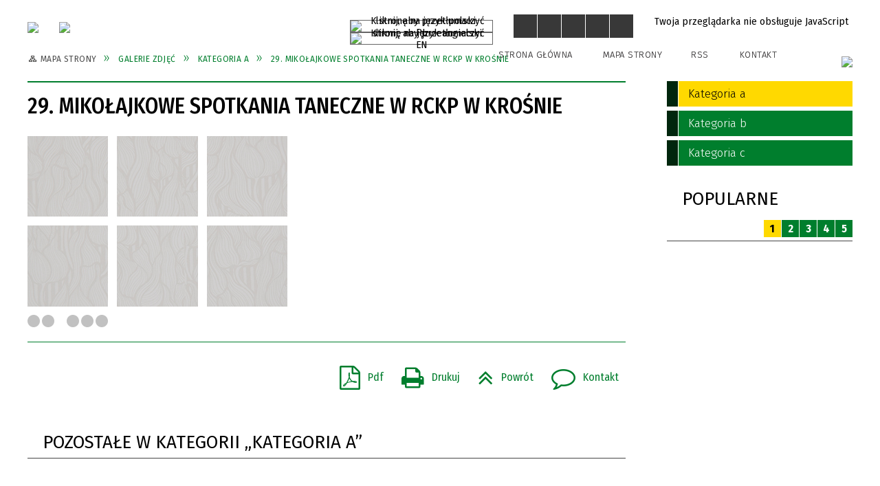

--- FILE ---
content_type: text/html; charset=utf-8
request_url: https://gok.jedlicze.pl/galerie-1592-29_mikolajkowe_spotkania_taneczne_w.html
body_size: 59856
content:
<!DOCTYPE html>
<html lang="pl"  itemscope="itemscope" itemtype="http://schema.org/WebPage" xmlns="http://www.w3.org/1999/xhtml">
    <head>
        <!-- METAS - - - - - - - - - - - - - - - - - - - - - - - - - - - - - -->
        <title itemprop="name">Galerie zdjęć - Gminny Ośrodek Kultury im. Bronisławy Betlej w Jedliczu</title>
<meta http-equiv="Content-Type" content="text/html; charset=utf-8">
	<meta name="title" content="Galerie zdjęć - Gminny Ośrodek Kultury im. Bronisławy Betlej w Jedliczu">
	<meta name="description" content="Gminny Ośrodek Kultury im. Bronisławy Betlej w Jedliczu">
	<meta name="keywords" content="Gminny Ośrodek Kultury im. Bronisławy Betlej w Jedliczu">
	<meta name="author" content="CONCEPT Intermedia www.sam3.pl">
	<meta name="robots" content="index, follow">
        <meta name="viewport" content="width=device-width">        
        
        <!-- EXTERNALS - - - - - - - - - - - - - - - - - - - - - - - - - - - -->		
        <link rel="shortcut icon" href="/themes/skin_50/images/favicon.ico">
        <link rel="alternate" type="application/rss+xml"  title="RSS 2.0" href="https://gok.jedlicze.pl/aktualnosci.xml">
        	<link rel="stylesheet" type="text/css" media="all" href="/themes/skin_50/css/common.css">
	<link rel="stylesheet" type="text/css" media="all" href="/css/concept.gallery.css">
	<link rel="stylesheet" type="text/css" media="all" href="/css/_global.css">
	<link rel="stylesheet" type="text/css" media="screen" href="/wcag_video_player/ableplayer.min.css">
	<link rel="stylesheet" type="text/css" media="all" href="/css/icons_library.css">
	<link rel="stylesheet" type="text/css" media="screen" href="/css/smoothness/jquery-ui-1.9.2.custom.min.css">
	<link rel="stylesheet" type="text/css" media="screen" href="/js/fancyBox/jquery.fancybox.css">
	<link rel="stylesheet" type="text/css" media="print" href="/css/print_strona.css">
	<link rel="stylesheet" type="text/css" media="all" href="/themes/skin_50/css/responsive.css">
	<link rel="stylesheet" type="text/css" media="all" href="/themes/skin_50/css/_multisite.css">
	<link rel="stylesheet" type="text/css" media="all" href="/css/concept-carousel.css">

        <!-- JAVASCRIPTS - - - - - - - - - - - - - - - - - - - - - - - - - - -->
                <script src="/js/jquery/jquery-1.12.4.min.js"></script>
        <script src="/js/jquery/jquery-3.1.1.min.js"></script>
        <script src="/js/jquery/jquery-ui-1.9.2.custom.min.js"></script>
        <script src="/js/hammer.min.js"></script>
        <script src="/js/jquery/jquery.ui.datepicker.min.js"></script> 
        <script src="/js/jquery/jquery-ui-timepicker-addon.min.js"></script> 
        
        <script>
//<![CDATA[
document.write("<style>.zajawka { visibility: hidden; }</style>");
//]]>
</script>
        <!-- cdn for modernizr, if you haven't included it already -->
        <!-- script src="http://cdn.jsdelivr.net/webshim/1.12.4/extras/modernizr-custom.js"></script -->
        <!-- polyfiller file to detect and load polyfills -->
        <!-- script src="http://cdn.jsdelivr.net/webshim/1.12.4/polyfiller.js"></script -->

        

        <script>
        function get_upload_image_size(dimension)
        {
        if(dimension == 'x')
        return 270;
        else
        return 180;
        }
        </script>
        
        <script src="/js/../themes/skin_50/js/multisite.js"></script>
<script src="/js/menu.min.js"></script>
<script src="/js/functions.js"></script>
<script src="/js/jquery/concept-rotator.js"></script>
<script src="/js/jquery/jquery.easing.1.3.js"></script>
<script src="/js/gsap/TweenMax.min.js"></script>
<script src="/js/gsap/plugins/ScrollToPlugin.min.js"></script>
<script src="/js/gsap/plugins/CSSPlugin.min.js"></script>
<script src="/js/gsap/easing/EasePack.min.js"></script>
<script src="/js/concept.gallery.js?ver=3.0"></script>
<script src="/js/akceslab-ytplayer.js"></script>
<script src="/wcag_video_player/ableplayer.min.js"></script>
<script src="/wcag_video_player/thirdparty/js.cookie.js"></script>
<script src="/js/concept_carousel_v1_0.js"></script>
		
    </head>
        <body class="module-galerie action-show id-1592 junk-29_mikolajkowe_spotkania_taneczne_w relURI-galerie-1592-29_mikolajkowe_spotkania_taneczne_w.html">
       
                <div class="page_title" style="display: none">
            Szkoła Podstawowa im. Władysława Broniewskiego w Piotrówce - gok.jedlicze.pl
<br><span class="data">Wygenerowano:&nbsp;20-01-2026</span>        </div>
        
        <h1 hidden>Szkoła Podstawowa im. Władysława Broniewskiego w Piotrówce - gok.jedlicze.pl
</h1>

        <div id="page_content">       
            <div id="overlay" onclick="clear_other_mobile_active_elements();toggle_body_overflow();"></div>
            <div id="page_container">                <table role="presentation" id="table_1" class="sekcja-paneli" style="width: 100%;">
<tbody>	<tr>
		<td id="PAN_HEAD" class="panel">
			<div>
<div class="wcag_links">
	<div class="links">
		<div class="hidden">
			<a href="#content" data-offset="-300" class="scroll_to">Przejdź do treści</a>
		</div>
		
		<div class="hidden"><div tabindex="0" onclick="jQuery('body').scrollTo('*[id^=\'search_comn_\']'); jQuery('*[id^=\'search_comn_\']').val('').focus();">Przejdź do Wyszukiwarki</div></div>
		<div class="hidden"><a class="mapa_strony" tabindex="0" href="/mapa_strony.html">Przejdź do mapy strony</a></div>
		<div class="hidden"><div tabindex="0" onclick="jQuery('body').scrollTo('*[id^=\'mainMenu_\']'); jQuery(':focusable', jQuery('*[id^=\'mainMenu_\']'))[0].focus();">Przejdź do Menu</div></div>
	</div>
</div>

<script>
	jQuery('.scroll_to').css('cursor' , 'pointer').click(function () {
	var target = jQuery(this).attr('href');
	jQuery('html, body').animate({
	scrollTop: jQuery(target).offset().top -140
	}, 1000);
	});
</script>



        
	

    <div class="miejsce-banerowe herb puste" >
                </div>




    <div class="miejsce-banerowe logo_w_naglowku " >
        <div class="pole-banerowe noprint" style="flex-grow: 1; " >
<a href="/" target="_self"><img src="/uploads/pub/img_files/img_7836/logo3.png" alt="logo w nagłówku" loading="lazy" title="" onclick="jQuery.ajax({
	type:'POST',
	url:'/banery/click/id/7836.html',
	dataType:'html'})"><span class="baner_title" style="display:none;">logo w nagłówku</span></a></div>
<div class="pole-banerowe noprint" style="flex-grow: 1; " >
<a href="/" target="_self"><img src="/uploads/pub/img_files/img_7874/logo2.png" alt="Logo Jedlicze" loading="lazy" title="" onclick="jQuery.ajax({
	type:'POST',
	url:'/banery/click/id/7874.html',
	dataType:'html'})"><span class="baner_title" style="display:none;">Logo Jedlicze</span></a></div>
        </div>




    <div class="miejsce-banerowe logo_w_naglowku_zadokowane " >
        <div class="pole-banerowe noprint" style="flex-grow: 1; " >
<a href="/" target="_self"><img src="/uploads/pub/img_files/img_7842/docked3.png" alt="logo w nagłówku wersja responsywna" loading="lazy" title="" onclick="jQuery.ajax({
	type:'POST',
	url:'/banery/click/id/7842.html',
	dataType:'html'})"><span class="baner_title" style="display:none;">logo w nagłówku wersja responsywna</span></a></div>
        </div>


<div class="translate-bar component" >
    
    <div id="google-translation-flags" class="notranslate">
        <span class="polski" title="Polski" tabindex="0" data-lng="pl"><img alt="Kliknij, aby przetłumaczyć stronę na język polski" src="/images/admin//lang_icons/ico_pl.gif">PL</span>
        <span class="angielski" title="Angielski" tabindex="0" data-lng="en"><img alt="Kliknij, aby przetłumaczyć stronę na język angielski" src="/images/admin/lang_icons/ico_en.gif">EN</span>     
		<span class="niemiecki" title="Niemiecki" tabindex="0" data-lng="de"><img alt="Kliknij, aby przetłumaczyć stronę na język niemiecki" src="/images/admin/lang_icons/ico_de.gif">DE</span>     
    </div>
    
    <script>
        jQuery('#google-translation-flags span').click(function() {
          var lang = jQuery(this).attr('class');
          
          var $frame = jQuery('div[id^="goog-gt-"][class*="skiptranslate"] + div + iframe');
          
//          if(lang != 'polski')
          {
            if (!$frame.size())
            {
                alert("Error: Could not find Google translate frame.");
                return false;
            }
            
            jQuery('html').attr('lang', jQuery(this).attr('data-lng'));
            
            $frame.contents().find('span.text:contains('+lang+')').get(0).click();
            $frame.contents().find('span.text:contains('+lang+')').get(0).click();
          }
//          else
//          {  
//              var $frame = jQuery('.goog-te-banner-frame:first');
//              if (!$frame.size())
//              {
//                  alert("Error: Could not find Google translate frame.");
//                  return false;
//              }
//
//              jQuery('html').attr('lang', 'pl');
//              $frame.contents().find('.goog-close-link').get(0).click();
//          }
          
          return false;
        });
		
		jQuery(window).on("load", function () {
			jQuery('.translate-bar.component').css('min-width','0px');
		});
		
    </script>
    
    <div id="google_translate_element"></div>
    <script>
        function googleTranslateElementInit() {
                        new google.translate.TranslateElement({pageLanguage: 'pl', includedLanguages: 'af,ar,az,be,bg,bn,ca,cs,cy,da,de,el,en,eo,es,et,eu,fa,fi,fr,ga,gl,gu,hi,hr,ht,hu,hy,id,is,it,iw,ja,ka,kn,ko,la,lt,lv,mk,ms,mt,nl,no,pt,pl,ro,ru,sk,sl,sq,sr,sv,sw,ta,te,th,tl,tr,uk,ur,vi,yi,zh-CN,zh-TW', layout: google.translate.TranslateElement.InlineLayout.SIMPLE, autoDisplay: false}, 'google_translate_element');
                    }
    </script>
    <script src="https://translate.google.com/translate_a/element.js?cb=googleTranslateElementInit"></script>

</div>

<script>
	jQuery(window).on("load", function () {
		setTimeout(function(){
			/* google transalte */
			jQuery('#goog-gt-votingInputSrcLang').before('<label for="goog-gt-votingInputSrcLang">google translate</label>');	
			jQuery('#goog-gt-votingInputTrgLang').before('<label for="goog-gt-votingInputTrgLang">google translate</label>');	
			jQuery('#goog-gt-votingInputSrcText').before('<label for="goog-gt-votingInputSrcText">google translate</label>');	
			jQuery('#goog-gt-votingInputTrgText').before('<label for="goog-gt-votingInputTrgText">google translate</label>');	
			jQuery('#goog-gt-votingInputVote').before('<label for="goog-gt-votingInputVote">google translate</label>');	

			/* end google transalte */
		}, 10);
	});	
</script><script>
    function toggleGlobalPause()
    {
        globalPause = !globalPause;
        jQuery("#hyperss .slide-image").toggleClass("stopped");
        jQuery(".stop-anim").toggleClass("play");

        var x = jQuery(".stop-anim").text();

        if (x == 'Wznów animacje') {
            jQuery(".stop-anim").text("Zatrzymaj animacje");
            jQuery(".stop-anim").attr("title", "Zatrzymaj animacje");
        } else {
            jQuery(".stop-anim").text("Wznów animacje");
            jQuery(".stop-anim").attr("title", "Wznów animacje");
        }
    }
</script>	

<div class="accesible" >
   <div class="stop-anim" title="Zatrzymaj animacje" tabindex="0" onclick="toggleGlobalPause();">Zatrzymaj animacje</div>
        <div class="wheelchair" title="Informacje o dostępności" onclick="location = ('https://gok.jedlicze.pl/strona-3765-informacje_o_dostepnosci.html');"></div>
    <div class="deklaracja_dostep" title="Deklaracja dostępności" onclick="location = ('https://gok.jedlicze.pl/deklaracja_dostepnosci.html');"></div>
    <div class="deaf" title="Informacje dla niesłyszących" onclick="location = ('https://gok.jedlicze.pl/strona-3766-informacje_dla_nieslyszacych.html');"></div>
    <div class="contrast" title="Informacje o kontraście" onclick="location = ('https://gok.jedlicze.pl/strona-3767-informacja_o_kontrascie.html');"></div>
    </div>

<section class="component wyszukiwarka-wrapper " >

            <header class="belka hidden-wcag">
            <h2 class="title"><span>Wyszukiwarka</span></h2>
        </header>
    
    <div class="comn-wyszukiwarka" role="search">
        
        
        <div id="search_box_comn_srch_16cb2d19659787a9c9bac09fcb966b40">
            <span class="warning show-delayed">Twoja przeglądarka nie obsługuje JavaScript</span>
        </div>

        <div class="cl"></div>
    </div>

    <script>
//<![CDATA[
jQuery.ajax({
	type:'POST',
	url:'/Common/getSearchAllForm/disp/none/hash_id/comn_srch_16cb2d19659787a9c9bac09fcb966b40.html',
	dataType:'html',
	success:function(data, textStatus){jQuery('#search_box_comn_srch_16cb2d19659787a9c9bac09fcb966b40').html(data);},
	complete:function(XMLHttpRequest, textStatus){wcagstinks(jQuery("#adv_form")); updateAdvSearchWidth(); jQuery("#adv_form");}})
//]]>
</script>
</section>


    <div class="miejsce-banerowe ikonki_standardowe " >
        <div class="noprint pole-banerowe">
<div class="topMenu_infobar">
    <div class="links">     

      <a href="/" class="home">Strona Główna</a>
		
      <a href="/mapa_strony.html" class="mapa_strony">Mapa Strony</a>
      
      <a href="/aktualnosci.xml" class="rss">RSS</a>
							
      <a href="/kontakt.html" class="poczta">Kontakt</a>	      
      
      <div class="cl" style="float: none; height: 0;"></div>
        
    </div>
</div>
</div>
<div class="clr"></div>        </div>




    <div class="miejsce-banerowe epupbip " >
        <div class="pole-banerowe noprint" style="flex-grow: 1; " >
<a href="https://jedlicze.bip.gov.pl/kultura-i-sport/gminny-osrodek-kultury-w-jedliczu.html" target="_self"><img src="/uploads/pub/img_files/img_7867/bip.png" alt="BIP w nagłówku" loading="lazy" title="BIP" onclick="jQuery.ajax({
	type:'POST',
	url:'/banery/click/id/7867.html',
	dataType:'html'})"><span class="baner_title" style="display:none;">BIP w nagłówku</span></a></div>
        </div>




    <div class="miejsce-banerowe baner_pod_naglowkiem_1200x100 puste" >
                </div>


<nav class="navigator" id="breadcrumbs" aria-labelledby="breadcrumbs-label">
    <h2 id="breadcrumbs-label" class="hidden-wcag">Breadcrumbs</h2>
    
    <ul itemscope itemtype="http://schema.org/BreadcrumbList">
        
    <li itemprop="itemListElement" itemscope itemtype="http://schema.org/ListItem"><a class="navigator_home" property="item" typeof="WebPage" itemprop="item" itemtype="https://schema.org/Thing" itemscope="itemscope" href="/mapa_strony.html"><span itemprop="name">Mapa Strony</span></a><meta itemprop="position" content="1"></li><li itemprop="itemListElement" itemscope itemtype="http://schema.org/ListItem"><a property="item" typeof="WebPage" itemprop="item" itemtype="https://schema.org/Thing" itemscope="itemscope" href="/galerie/index/reset/true.html"><span itemprop="name">Galerie zdjęć</span></a><meta itemprop="position" content="2"></li><li itemprop="itemListElement" itemscope itemtype="http://schema.org/ListItem"><a property="item" typeof="WebPage" itemprop="item" itemtype="https://schema.org/Thing" itemscope="itemscope" href="/galerie-kategoria-110-kategoria_a.html"><span itemprop="name">Kategoria a</span></a><meta itemprop="position" content="3"></li><li itemprop="itemListElement" itemscope itemtype="http://schema.org/ListItem"><a property="item" typeof="WebPage" itemprop="item" itemtype="https://schema.org/Thing" itemscope="itemscope" href="/galerie-1592-29_mikolajkowe_spotkania_taneczne_w.html"><span itemprop="name">29. Mikołajkowe Spotkania Taneczne w RCKP w Krośnie</span></a><meta itemprop="position" content="4"></li>        
    </ul>

</nav>
			</div>
		</td>
	</tr>
</tbody></table>
<table role="presentation" id="table_2" class="sekcja-paneli" style="width: 100%;">
<tbody>	<tr>
		<td id="PAN_1" class="panel">
			<div>


    <div class="miejsce-banerowe baner_w_centralnym_panelu_u_gory_897x100 puste" >
                </div>


				<div id='content'><div class="messages">
            
    
    
    </div>


<article class="" itemscope itemtype="http://schema.org/NewsArticle">

    <header>
        <span class="etykieta_zajawka">
            <span class="label" style="background: #00260D; border-color: #00260D;" title=""></span>        </span>	

        <h2 class="title" itemprop="headline">
            29. Mikołajkowe Spotkania Taneczne w RCKP w Krośnie        </h2>
    </header>
	
	
    
    <span class="info"><strong aria-hidden="true" class="date" title="Data publikacji">16-12-2022</strong><strong class="hidden-wcag" >Data publikacji, 16-12-2022</strong><span class="info_seperator" aria-hidden="true">,</span> <strong aria-hidden="true" class="author" title="Autor">Katarzyna Kubal</strong><strong class="hidden-wcag" >Autor, Katarzyna Kubal</strong><span class="info_seperator" aria-hidden="true">,</span> <strong aria-hidden="true" class="views" title="Liczba wyświetleń">272</strong><strong class="hidden-wcag" >Ilość wyświetleń, 272</strong></span>
    
           
        <div class="galeria-wstrzyknieta">    
    <p class="gal-inj tiles">
        <span id="g_1592_5487" class="concept-gallery">
                
                            <img class="itemGallery concept-gallery-properties" src="/images-design/concept_gallery-icon-tinymce-tiles.jpg" alt="29. Mikołajkowe Spotkania Taneczne w RCKP w Krośnie" title="29. Mikołajkowe Spotkania Taneczne w RCKP w Krośnie" data-mce-params="gallery:1592;type:tiles;preview:0;rowLimit:0;thumbHeight:180;thumbWidth:0;salt:5487;alignThumbnails:justify;inlineSlideshowPhotoFormat:1;thumbnailTitles:hidden;view_id:4;inj_slideshow_time:10;inj_slideshow_start:false;inj_gal_gname:false;inj_gal_fname:false;prefix:mini" >
                            
                            <span class="preloaded-photos">                    
                <!--<ul class="preloaded-photos">-->
                                        <!--<li>-->
                        <img style="max-width: 270px; max-height: 180px; " alt="" src="/uploads/pub/galp/gal_1592/media/mini_6e2d9d8213686fcfac9ebdea3a332bb62fe89f7f.jpg">                    <!--</li>-->
                                        <!--<li>-->
                        <img style="max-width: 270px; max-height: 180px; " alt="" src="/uploads/pub/galp/gal_1592/media/mini_31e59b65b07cee2601f88d09e7e29cc4429f9b3c.jpg">                    <!--</li>-->
                                        <!--<li>-->
                        <img style="max-width: 270px; max-height: 180px; " alt="" src="/uploads/pub/galp/gal_1592/media/mini_824d76d099c096d46e352583bce8845a2bb76013.jpg">                    <!--</li>-->
                                        <!--<li>-->
                        <img style="max-width: 270px; max-height: 180px; " alt="" src="/uploads/pub/galp/gal_1592/media/mini_23e033743ae8c547ba415732d94d2b423355d353.jpg">                    <!--</li>-->
                                        <!--<li>-->
                        <img style="max-width: 270px; max-height: 180px; " alt="" src="/uploads/pub/galp/gal_1592/media/mini_cad2b164aa8991583e40dd426fb183af24b64065.jpg">                    <!--</li>-->
                                        <!--<li>-->
                        <img style="max-width: 270px; max-height: 180px; " alt="" src="/uploads/pub/galp/gal_1592/media/mini_3a98db0b5da85904822eac17b1342ece034d84b7.jpg">                    <!--</li>-->
                                        <!--<li>-->
                        <img style="max-width: 270px; max-height: 180px; " alt="" src="/uploads/pub/galp/gal_1592/media/mini_ca8233ee36005f73716bbeca5e12773a9f49411b.jpg">                    <!--</li>-->
                                        <!--<li>-->
                        <img style="max-width: 270px; max-height: 180px; " alt="" src="/uploads/pub/galp/gal_1592/media/mini_06ef561d5621b28a3c1223c6f3c37343e7c57ab4.jpg">                    <!--</li>-->
                                        <!--<li>-->
                        <img style="max-width: 270px; max-height: 180px; " alt="" src="/uploads/pub/galp/gal_1592/media/mini_2cdb6b9023bebf5d5fc8ed2a41f880f269af113c.jpg">                    <!--</li>-->
                                        <!--<li>-->
                        <img style="max-width: 270px; max-height: 180px; " alt="" src="/uploads/pub/galp/gal_1592/media/mini_6dbc0edb545947ecc91b695a145a0880378b73d2.jpg">                    <!--</li>-->
                                        <!--<li>-->
                        <img style="max-width: 270px; max-height: 180px; " alt="" src="/uploads/pub/galp/gal_1592/media/mini_4c815dd8f61620cbe707bcbc8411e3e1520a95d0.jpg">                    <!--</li>-->
                                        <!--<li>-->
                        <img style="max-width: 270px; max-height: 180px; " alt="" src="/uploads/pub/galp/gal_1592/media/mini_0253a3b35f3dd3caee24ba0d76e0b9a27aed2ab8.jpg">                    <!--</li>-->
                                        <!--<li>-->
                        <img style="max-width: 270px; max-height: 180px; " alt="" src="/uploads/pub/galp/gal_1592/media/mini_6847507e6043729288e1ba5c12d6d23a9efbb8eb.jpg">                    <!--</li>-->
                                        <!--<li>-->
                        <img style="max-width: 270px; max-height: 180px; " alt="" src="/uploads/pub/galp/gal_1592/media/mini_d1edc70b401534a9fc02a64bba5608e46b0e4af7.jpg">                    <!--</li>-->
                                        <!--<li>-->
                        <img style="max-width: 270px; max-height: 180px; " alt="" src="/uploads/pub/galp/gal_1592/media/mini_56d25efe103cfc9b184f958224080b852f018d41.jpg">                    <!--</li>-->
                                        <!--<li>-->
                        <img style="max-width: 270px; max-height: 180px; " alt="" src="/uploads/pub/galp/gal_1592/media/mini_85211039a6984d0550d5aba2a0ee363f524e2161.jpg">                    <!--</li>-->
                                        <!--<li>-->
                        <img style="max-width: 270px; max-height: 180px; " alt="" src="/uploads/pub/galp/gal_1592/media/mini_0b23328ee9c59547ed06abde7fa8cd74737d2d8d.jpg">                    <!--</li>-->
                                        <!--<li>-->
                        <img style="max-width: 270px; max-height: 180px; " alt="" src="/uploads/pub/galp/gal_1592/media/mini_0910814fb7e9c38d252843ba9e2a0ee8efd4574d.jpg">                    <!--</li>-->
                                        <!--<li>-->
                        <img style="max-width: 270px; max-height: 180px; " alt="" src="/uploads/pub/galp/gal_1592/media/mini_43b6ba24be9ba530f1dfd8b3ff204e878fd68b97.jpg">                    <!--</li>-->
                                        <!--<li>-->
                        <img style="max-width: 270px; max-height: 180px; " alt="" src="/uploads/pub/galp/gal_1592/media/mini_52431eddf9e23f5d26a9bf856e95b3e659fc1efc.jpg">                    <!--</li>-->
                                        <!--<li>-->
                        <img style="max-width: 270px; max-height: 180px; " alt="" src="/uploads/pub/galp/gal_1592/media/mini_6d7ee163e3affa305b65e8af757c77b69582d0f9.jpg">                    <!--</li>-->
                                        <!--<li>-->
                        <img style="max-width: 270px; max-height: 180px; " alt="" src="/uploads/pub/galp/gal_1592/media/mini_4ddcc469fd88a142e32e5d096eb213df68164e8c.jpg">                    <!--</li>-->
                                        <!--<li>-->
                        <img style="max-width: 270px; max-height: 180px; " alt="" src="/uploads/pub/galp/gal_1592/media/mini_a90f6e9fd8d0b535e7d5be48f069539f32891456.jpg">                    <!--</li>-->
                                        <!--<li>-->
                        <img style="max-width: 270px; max-height: 180px; " alt="" src="/uploads/pub/galp/gal_1592/media/mini_b9caafb99ab8e6593b2427d0fc9730ee90a8c934.jpg">                    <!--</li>-->
                                        <!--<li>-->
                        <img style="max-width: 270px; max-height: 180px; " alt="" src="/uploads/pub/galp/gal_1592/media/mini_49cb7da380a229c592c413e9aa18f84bb5e91b54.jpg">                    <!--</li>-->
                                        <!--<li>-->
                        <img style="max-width: 270px; max-height: 180px; " alt="" src="/uploads/pub/galp/gal_1592/media/mini_4ab3924deb6f013dd8612d8a729389501b344204.jpg">                    <!--</li>-->
                                        <!--<li>-->
                        <img style="max-width: 270px; max-height: 180px; " alt="" src="/uploads/pub/galp/gal_1592/media/mini_2db108220661b20dfe9dd4583759ced5aa8b2617.jpg">                    <!--</li>-->
                                        <!--<li>-->
                        <img style="max-width: 270px; max-height: 180px; " alt="" src="/uploads/pub/galp/gal_1592/media/mini_afb4937fb20090e7ae9fd81b0088cbd0e1086869.jpg">                    <!--</li>-->
                                        <!--<li>-->
                        <img style="max-width: 270px; max-height: 180px; " alt="" src="/uploads/pub/galp/gal_1592/media/mini_3ee977f0bb520aa90ee75af2fd589ff79a9e28b9.jpg">                    <!--</li>-->
                                        <!--<li>-->
                        <img style="max-width: 270px; max-height: 180px; " alt="" src="/uploads/pub/galp/gal_1592/media/mini_270d24f2e32915724d07473de3c7fde828df8236.jpg">                    <!--</li>-->
                                        <!--<li>-->
                        <img style="max-width: 270px; max-height: 180px; " alt="" src="/uploads/pub/galp/gal_1592/media/mini_36d805243c44ea3ae6923a3c7857d359437370d8.jpg">                    <!--</li>-->
                                        <!--<li>-->
                        <img style="max-width: 270px; max-height: 180px; " alt="" src="/uploads/pub/galp/gal_1592/media/mini_b3dd16fee1013bd032a4e8b0b7a448f78ba68a2a.jpg">                    <!--</li>-->
                                        <!--<li>-->
                        <img style="max-width: 270px; max-height: 180px; " alt="" src="/uploads/pub/galp/gal_1592/media/mini_f104dfd8555d444afbf222aea4085175cf0e68a5.jpg">                    <!--</li>-->
                                        <!--<li>-->
                        <img style="max-width: 270px; max-height: 180px; " alt="" src="/uploads/pub/galp/gal_1592/media/mini_7d1b02a252c3f89b5c6559183d23e981caac6383.jpg">                    <!--</li>-->
                                        <!--<li>-->
                        <img style="max-width: 270px; max-height: 180px; " alt="" src="/uploads/pub/galp/gal_1592/media/mini_270a31c13087e28e2d1bf7e5b2deabcdadac732a.jpg">                    <!--</li>-->
                                    <!--</ul>-->
                </span>
        </span>
    </p>    
</div>
   

<script>
    function get_upload_image_size(dimension)
    {
        if (dimension == 'x')
            return 270;
        else
            return 180;
    }

    jQuery(document).ready(function () {
        gallery_inject('mini');
    });
</script>  
        
            

    <div class="tresc" itemprop="articleBody">
            </div>

    
    <footer class="bottom">		
                            <ul class="actions">
        <li class="pdf" title="Pobierz plik Pdf z treścią" onclick="location=('https://converter.sam3.pl/convert.php?url=https://gok.jedlicze.pl:443/galerie-1592-29_mikolajkowe_spotkania_taneczne_w.html&amp;title=29_Mikolajkowe_Spotkania_Taneczne_w_RCKP_w_Krosnie');"><span class="hidden-wcag">Pobierz artykuł w formie pliku </span>Pdf</li>                <li class="print" title="Drukuj treść" onclick="window.print();">Drukuj<span class="hidden-wcag"> treść tego artykułu</span></li>
        <li class="back" title="Powrót" style="border: 0px;" onclick="history.back();">Powrót<span class="hidden-wcag"> do poprzedniej strony</span></li>
                    <li class="zglos" title="Kontakt" onclick="location = ('/kontakt.html');">Kontakt<span class="hidden-wcag"> na stronie Kontakt</span></li>
                    </ul>

        <div class="cl"></div>

            </footer>
</article>




<div id="rest_box" class="noprint">
    <section class="component" data-component-name="galp_pozostale_z_kategorii" id="galp_28572ffdb8461ab993df6a15f7daad61">     <header class="belka">        <h2 class="title">            <span>Pozostałe w kategorii &bdquo;Kategoria a&rdquo;</span>        </h2>    </header>    <ul class="zaj-list switcher view_normal size-thumb columns-3">	<li class="zaj-wrapper" ><div class="zajawka epub_zaj non_tresc"><a href="/galerie-5569-wspolne_koledowanie_przy_szopce.html"><span class="box-left" style="width: 270px;">
    <img alt="Zdjęcie 12" loading="lazy" width="270" height="180" src="/uploads/pub/galp/gal_5569/media/thumb_051e56956baf10411dff4e4edf81424f730ff08e.jpg">
</span>

<span class="box-right">
     
  <span class="title">    
    <span class="etykieta_zajawka">      
    	<span class="label" style="background: #00260D; border-color: #00260D;" title=""></span>      
    </span>    
    Wspólne Kolędowanie przy Szopce    
  </span>
  <span class="tresc">
    
  </span>
  
  <span class="link" style="display:none;">
    Zobacz całość »
  </span>
  
 <span class="zajawka_click">kliknij, aby przejść do dalszej części informacji</span>
</span>
</a></div>	</li>	<li class="zaj-wrapper" ><div class="zajawka epub_zaj non_tresc"><a href="/galerie-5553-koncert_koled_i_pastoralek_dzien_2.html"><span class="box-left" style="width: 270px;">
    <img alt="Zdjęcie 1" loading="lazy" width="270" height="180" src="/uploads/pub/galp/gal_5553/media/thumb_44eba14b899a75ac551a1e4960e28e7d53f7e4cb.jpg">
</span>

<span class="box-right">
     
  <span class="title">    
    <span class="etykieta_zajawka">      
    	<span class="label" style="background: #00260D; border-color: #00260D;" title=""></span>      
    </span>    
    Koncert Kolęd i Pastorałek - Dzień 2    
  </span>
  <span class="tresc">
    
  </span>
  
  <span class="link" style="display:none;">
    Zobacz całość »
  </span>
  
 <span class="zajawka_click">kliknij, aby przejść do dalszej części informacji</span>
</span>
</a></div>	</li>	<li class="zaj-wrapper" ><div class="zajawka epub_zaj non_tresc"><a href="/galerie-5559-konkurs_koled_i_pastoralek_dzien_3.html"><span class="box-left" style="width: 270px;">
    <img alt="Zdjęcie 1" loading="lazy" width="270" height="180" src="/uploads/pub/galp/gal_5559/media/thumb_def5c5dd4a07eb98b0c004e258a32787bdd98b05.jpg">
</span>

<span class="box-right">
     
  <span class="title">    
    <span class="etykieta_zajawka">      
    	<span class="label" style="background: #00260D; border-color: #00260D;" title=""></span>      
    </span>    
    Konkurs Kolęd i Pastorałek - dzień 3    
  </span>
  <span class="tresc">
    
  </span>
  
  <span class="link" style="display:none;">
    Zobacz całość »
  </span>
  
 <span class="zajawka_click">kliknij, aby przejść do dalszej części informacji</span>
</span>
</a></div>	</li>	<li class="zaj-wrapper" ><div class="zajawka epub_zaj non_tresc"><a href="/galerie-5552-konkurs_koled_i_pastoralek_dzien_1.html"><span class="box-left" style="width: 270px;">
    <img alt="Zdjęcie 44" loading="lazy" width="270" height="180" src="/uploads/pub/galp/gal_5552/media/thumb_499a72fb921cd3f3357c1c2396322bdb275fec8c.jpg">
</span>

<span class="box-right">
     
  <span class="title">    
    <span class="etykieta_zajawka">      
    	<span class="label" style="background: #00260D; border-color: #00260D;" title=""></span>      
    </span>    
    Konkurs Kolęd i Pastorałek - dzień 1    
  </span>
  <span class="tresc">
    
  </span>
  
  <span class="link" style="display:none;">
    Zobacz całość »
  </span>
  
 <span class="zajawka_click">kliknij, aby przejść do dalszej części informacji</span>
</span>
</a></div>	</li>	<li class="zaj-wrapper" ><div class="zajawka epub_zaj non_tresc"><a href="/galerie-5517-nadzieja_sie_ciesza_orszak_trzech_kroli.html"><span class="box-left" style="width: 270px;">
    <img alt="Zdjęcie 28" loading="lazy" width="270" height="180" src="/uploads/pub/galp/gal_5517/media/thumb_c35cae12ce94088873ac37fd8ab5c5f3b0d17c6c.jpg">
</span>

<span class="box-right">
     
  <span class="title">    
    <span class="etykieta_zajawka">      
    	<span class="label" style="background: #00260D; border-color: #00260D;" title=""></span>      
    </span>    
    „Nadzieją się cieszą!”- Orszak Trzech Króli w Jedliczu    
  </span>
  <span class="tresc">
    
  </span>
  
  <span class="link" style="display:none;">
    Zobacz całość »
  </span>
  
 <span class="zajawka_click">kliknij, aby przejść do dalszej części informacji</span>
</span>
</a></div>	</li>	<li class="zaj-wrapper" ><div class="zajawka epub_zaj non_tresc"><a href="/galerie-5511-koncert_koled_i_pastoralek_w_kosciele.html"><span class="box-left" style="width: 270px;">
    <img alt="Zdjęcie 1" loading="lazy" width="270" height="180" src="/uploads/pub/galp/gal_5511/media/thumb_a5d4409878817d5816488dad8063ba897bed8e82.jpg">
</span>

<span class="box-right">
     
  <span class="title">    
    <span class="etykieta_zajawka">      
    	<span class="label" style="background: #00260D; border-color: #00260D;" title=""></span>      
    </span>    
    Koncert Kolęd i Pastorałek w Kościele Parafialnym w Jedliczu    
  </span>
  <span class="tresc">
    
  </span>
  
  <span class="link" style="display:none;">
    Zobacz całość »
  </span>
  
 <span class="zajawka_click">kliknij, aby przejść do dalszej części informacji</span>
</span>
</a></div>	</li>	<li class="zaj-wrapper" ><div class="zajawka epub_zaj non_tresc"><a href="/galerie-5498-bomb_k_owe_warsztaty_w_szkole_ludowej_w.html"><span class="box-left" style="width: 270px;">
    <img alt="Zdjęcie 22" loading="lazy" width="270" height="180" src="/uploads/pub/galp/gal_5498/media/thumb_88e6c2e57b5897415407cf0b78178f413806af59.jpg">
</span>

<span class="box-right">
     
  <span class="title">    
    <span class="etykieta_zajawka">      
    	<span class="label" style="background: #00260D; border-color: #00260D;" title=""></span>      
    </span>    
    Bomb(K)owe warsztaty w Szkole Ludowej w Żarnowcu    
  </span>
  <span class="tresc">
    
  </span>
  
  <span class="link" style="display:none;">
    Zobacz całość »
  </span>
  
 <span class="zajawka_click">kliknij, aby przejść do dalszej części informacji</span>
</span>
</a></div>	</li>	<li class="zaj-wrapper" ><div class="zajawka epub_zaj non_tresc"><a href="/galerie-5462-konkurs_swiateczne_anioly.html"><span class="box-left" style="width: 270px;">
    <img alt="Zdjęcie 42" loading="lazy" width="270" height="180" src="/uploads/pub/galp/gal_5462/media/thumb_dd7ee04a918413d60f9c8f243731b06d96e0f2fe.jpg">
</span>

<span class="box-right">
     
  <span class="title">    
    <span class="etykieta_zajawka">      
    	<span class="label" style="background: #00260D; border-color: #00260D;" title=""></span>      
    </span>    
    Konkurs „Świąteczne Anioły”    
  </span>
  <span class="tresc">
    
  </span>
  
  <span class="link" style="display:none;">
    Zobacz całość »
  </span>
  
 <span class="zajawka_click">kliknij, aby przejść do dalszej części informacji</span>
</span>
</a></div>	</li>	<li class="zaj-wrapper" ><div class="zajawka epub_zaj non_tresc"><a href="/galerie-5420-miedzynarodowego_konkursu_szopek.html"><span class="box-left" style="width: 270px;">
    <img alt="Zdjęcie 11" loading="lazy" width="270" height="180" src="/uploads/pub/galp/gal_5420/media/thumb_a6af1c7f8878ef36d4f6e12aac31da764ac3fda9.jpg">
</span>

<span class="box-right">
     
  <span class="title">    
    <span class="etykieta_zajawka">      
    	<span class="label" style="background: #00260D; border-color: #00260D;" title=""></span>      
    </span>    
    Międzynarodowego Konkursu Szopek Bożonarodzeniowych - prace konkursowe    
  </span>
  <span class="tresc">
    
  </span>
  
  <span class="link" style="display:none;">
    Zobacz całość »
  </span>
  
 <span class="zajawka_click">kliknij, aby przejść do dalszej części informacji</span>
</span>
</a></div>	</li>	</ul></section></div>


    <section class="component powiazane" data-component-name="news_powiazane_aktualnosci" id="news_fb979117c930b2dda9f1942ace41096b"> 
        <header class="belka">
            <h2 class="title">
                <span>Powiązane aktualności:</span>
            </h2>
        </header>
        <ul class="zaj-list switcher view_normal size-thumb columns-3">	<li class="zaj-wrapper" ><div class="zajawka news_zaj "><a target="_self" href="/aktualnosc-3841-29_mikolajkowe_spotkania_taneczne_w.html"><span class="box-left" style="width: 270px;">
    <img alt="" loading="lazy" width="270" height="180" src="/uploads/pub/news/news_3841/zajawki/thumb_7c47f00dfa72f9e7ce81acb6069791c4a4ce9417.jpg">
</span>

<span class="box-right">
     
  <span class="title">    
    <span class="etykieta_zajawka">      
    	<span class="label" style="background: #00260D; border-color: #00260D;" title=""></span>      
    </span>    
    29. Mikołajkowe Spotkania Taneczne w Regionalnym Centrum Kultur Pogranicza w Krośnie    
  </span>
  <span class="tresc">
    Tegoroczny Ogólnopolski Przegląd "Mikołajkowe Spotkania Taneczne" organizowane przez Regionalne Centrum Kultur Pogranicza w Krośnie zgromadził wiele zespołów tanecznych m.in. z Biłgoraja, Nowej Dęby, Jarosławia, Jarocina, Krakowa. Gminę Jedlicze...
  </span>
  <span class="zajawka_click">
    kliknij, aby przejść do dalszej części informacji
  </span>

 
</span>
</a></div>	</li>	<li class="zaj-wrapper filler"></li>	<li class="zaj-wrapper filler"></li>	</ul>    </section>
    



    
				</div>


    <div class="miejsce-banerowe baner_w_centralnym_panelu_na_dole puste" >
                </div>


			</div>
		</td>
		<td id="PAN_2" class="panel">
			<div>


    <div class="miejsce-banerowe baner_w_prawym_panelu_u_gory_291x100 puste" >
                </div>


<div><nav class="epublikacje_menu component" aria-labelledby="galp_890a460c2a5d2d0219f6f7e5f0c20946-label">
    <h2 id="galp_890a460c2a5d2d0219f6f7e5f0c20946-label" class="hidden-wcag">Menu modułowe - Galerie</h2>

            <header class="belka">
            <h2 class="title"><span>Menu</span></h2>
        </header>
        

    <ul class="portal-menu">

        <li class="level-1 select" id="level-1-galp_890a460c2a5d2d0219f6f7e5f0c20946-110"><a href="/galerie-kategoria-110-kategoria_a.html"><span class="label" style="background: #00260D; border-color: #00260D;" title=""></span>Kategoria a</a></li><li class="level-1" id="level-1-galp_890a460c2a5d2d0219f6f7e5f0c20946-111"><a href="/galerie-kategoria-111-kategoria_b.html"><span class="label" style="background: #00260D; border-color: #00260D;" title=""></span>Kategoria b</a></li><li class="level-1" id="level-1-galp_890a460c2a5d2d0219f6f7e5f0c20946-112"><a href="/galerie-kategoria-112-kategoria_c.html"><span class="label" style="background: #00260D; border-color: #00260D;" title=""></span>Kategoria c</a></li>    </ul>
</nav>
</div>
<section class="component" data-component-name="galp_popularne" id="galp_5db0d2895289c85add3d0e80523374b0">    
            <header class="belka">   
            			
                <h2 class="title">
                    <a href="/galerie.html">Popularne</a>                </h2>	
            
            <div class="numbers"><div class="sel" ><span aria-hidden="true">1</span><span class="hidden-wcag">Wybierz element 1</span></div><div  ><span aria-hidden="true">2</span><span class="hidden-wcag">Wybierz element 2</span></div><div  ><span aria-hidden="true">3</span><span class="hidden-wcag">Wybierz element 3</span></div><div  ><span aria-hidden="true">4</span><span class="hidden-wcag">Wybierz element 4</span></div><div  ><span aria-hidden="true">5</span><span class="hidden-wcag">Wybierz element 5</span></div></div>        </header>	
    
    <div id="galp_5db0d2895289c85add3d0e80523374b0-wrapper"><ul class="zaj-list switcher view_normal size-thumb columns-1" id="galp_5db0d2895289c85add3d0e80523374b0-switcher">	<li class="zaj-wrapper"  id="galp_5db0d2895289c85add3d0e80523374b0-0"><div class="zajawka epub_zaj non_tresc"><a href="/galerie-237-pozegnanie_wakacji_2021.html"><span class="box-left" style="width: 270px;">
    <img alt="image015" loading="lazy" width="270" height="180" src="/uploads/pub/galp/gal_237/media/thumb_701b9bbdb6488c4d7b3e87fec18387ceeb18df45.jpg">
</span>

<span class="box-right">
     
  <span class="title">    
    <span class="etykieta_zajawka">      
    	<span class="label" style="background: #00260D; border-color: #00260D;" title=""></span>      
    </span>    
    Pożegnanie Wakacji 2021    
  </span>
  <span class="tresc">
    
  </span>
  
  <span class="link" style="display:none;">
    Zobacz całość »
  </span>
  
 <span class="zajawka_click">kliknij, aby przejść do dalszej części informacji</span>
</span>
</a></div>	</li>	<li class="zaj-wrapper"  id="galp_5db0d2895289c85add3d0e80523374b0-1"><div class="zajawka epub_zaj non_tresc"><a href="/galerie-219-dozynki_gminy_jedlicze_2021.html"><span class="box-left" style="width: 270px;">
    <img alt="dozynki53" loading="lazy" width="270" height="180" src="/uploads/pub/galp/gal_219/media/thumb_5c6a047ec93e943a654bdf66b067603ccf3e42c3.jpg">
</span>

<span class="box-right">
     
  <span class="title">    
    <span class="etykieta_zajawka">      
    	<span class="label" style="background: #00260D; border-color: #00260D;" title=""></span>      
    </span>    
    Dożynki Gminy Jedlicze 2021    
  </span>
  <span class="tresc">
    
  </span>
  
  <span class="link" style="display:none;">
    Zobacz całość »
  </span>
  
 <span class="zajawka_click">kliknij, aby przejść do dalszej części informacji</span>
</span>
</a></div>	</li>	<li class="zaj-wrapper"  id="galp_5db0d2895289c85add3d0e80523374b0-2"><div class="zajawka epub_zaj non_tresc"><a href="/galerie-2772-miedzynarodowy_konkurs_szopek.html"><span class="box-left" style="width: 270px;">
    <img alt="original" loading="lazy" width="270" height="180" src="/uploads/pub/galp/gal_2772/media/thumb_image003.jpg">
</span>

<span class="box-right">
     
  <span class="title">    
    <span class="etykieta_zajawka">      
    	<span class="label" style="background: #00260D; border-color: #00260D;" title=""></span>      
    </span>    
    Międzynarodowy Konkurs Szopek Bożonarodzeniowych - eliminacje gminne    
  </span>
  <span class="tresc">
    
  </span>
  
  <span class="link" style="display:none;">
    Zobacz całość »
  </span>
  
 <span class="zajawka_click">kliknij, aby przejść do dalszej części informacji</span>
</span>
</a></div>	</li>	<li class="zaj-wrapper"  id="galp_5db0d2895289c85add3d0e80523374b0-3"><div class="zajawka epub_zaj non_tresc"><a href="/galerie-2771-konkurs_plastyczny_swiateczne_anioly.html"><span class="box-left" style="width: 270px;">
    <img alt="original" loading="lazy" width="270" height="180" src="/uploads/pub/galp/gal_2771/media/thumb_image006.jpg">
</span>

<span class="box-right">
     
  <span class="title">    
    <span class="etykieta_zajawka">      
    	<span class="label" style="background: #00260D; border-color: #00260D;" title=""></span>      
    </span>    
    Konkurs plastyczny "Świąteczne Anioły"    
  </span>
  <span class="tresc">
    
  </span>
  
  <span class="link" style="display:none;">
    Zobacz całość »
  </span>
  
 <span class="zajawka_click">kliknij, aby przejść do dalszej części informacji</span>
</span>
</a></div>	</li>	<li class="zaj-wrapper"  id="galp_5db0d2895289c85add3d0e80523374b0-4"><div class="zajawka epub_zaj non_tresc"><a href="/galerie-213-dzien_wloski_w_jaszczwi.html"><span class="box-left" style="width: 270px;">
    <img alt="image062" loading="lazy" width="270" height="180" src="/uploads/pub/galp/gal_213/media/thumb_784dba8d869e31e8f5df6f076aa53c8eac58e8d7.jpg">
</span>

<span class="box-right">
     
  <span class="title">    
    <span class="etykieta_zajawka">      
    	<span class="label" style="background: #00260D; border-color: #00260D;" title=""></span>      
    </span>    
    Dzień Włoski w Jaszczwi    
  </span>
  <span class="tresc">
    
  </span>
  
  <span class="link" style="display:none;">
    Zobacz całość »
  </span>
  
 <span class="zajawka_click">kliknij, aby przejść do dalszej części informacji</span>
</span>
</a></div>	</li>	</ul></div> 

            <script>
            jQuery(document).ready(conceptRotator(jQuery, jQuery('#galp_5db0d2895289c85add3d0e80523374b0'), jQuery('#galp_5db0d2895289c85add3d0e80523374b0 .switcher'), jQuery("#galp_5db0d2895289c85add3d0e80523374b0 .numbers"),4, 8000));
        </script>
     

    
</section>


    <div class="miejsce-banerowe baner_w_prawym_panelu_na_dole_291x100 puste" >
                </div>


			</div>
		</td>
	</tr>
</tbody></table>
<table role="presentation" id="table_3" class="sekcja-paneli" style="width: 100%;">
<tbody>	<tr>
		<td id="PAN_FOOT" class="panel">
			<div>


    <div class="miejsce-banerowe baner_przed_stopka_1200x100 puste" >
                </div>



	<section class="component" data-component-name="comn_baner_carousel" id="comn_28560b4c35c91e4a2d2a5786a8ccbca6">  
							<header class="belka hidden-wcag">   
					<h2 class="hidden-wcag">Informacje w sliderze</h2>
				</header>
						<div class="karuzela_border_top"></div>
			<div class="karuzela-wrapper">
				<div class="karuzela-container concept-carousel karuzela">
					<div class="kar-wrapper">
						<div class="kar-overflow">
							<ul>
								<li>
<a href="https://epuap.gov.pl " target="_blank"><img src="/uploads/pub/img_files/img_7869/b2.png" alt="ePUAP - kliknięcie spowoduje otwarcie nowego okna" title="ePUAP"  ></a></li>
<li>
<a href="https://www.nck.pl/" target="_blank"><img src="/uploads/pub/img_files/img_7870/indeks.jpg" alt=" Narodowe Centrum Kultury - kliknięcie spowoduje otwarcie nowego okna" title=" Narodowe Centrum Kultury"  ></a></li>
<li>
<a href="http://www.jedlicze.pl/" target="_blank"><img src="/uploads/pub/img_files/img_7871/logo3.png" alt="Gmina Jedlicze - kliknięcie spowoduje otwarcie nowego okna" title="Urząd Gminy Jedlicze"  ></a></li>
<li>
<a href="https://www.gov.pl/web/kulturaisport" target="_blank"><img src="/uploads/pub/img_files/img_7872/indeks2.jpg" alt=" Ministerstwo Kultury Dziedzictwa Narodowego i Sportu - kliknięcie spowoduje otwarcie nowego okna" title=" Ministerstwo Kultury, Dziedzictwa Narodowego i Sportu"  ></a></li>
<li>
<a href="http://www.gosir-jedlicze.pl/" target="_blank"><img src="/uploads/pub/img_files/img_7873/indeks.png" alt="GOSIR Jedlicze - kliknięcie spowoduje otwarcie nowego okna" title="GOSIR Jedlicze"  ></a></li>
				
							</ul>
						</div>
					</div>
				</div>
			</div>

			<script>
				var containerOptions = {};
				containerOptions.autoPlay = true;
				containerOptions.navArrows = true;
				containerOptions.navPager = false;
				containerOptions.step = 0;	//	elements in step - 0 for full page
				containerOptions.delay = 8000;
				containerOptions.transitionSpeed = 800;
				containerOptions.loop = true;
				containerOptions.dragSupport = false;
				containerOptions.minimalMargin = 10;	// minimalny margines między banerami
				containerOptions.maxMargin = 20;	// jeśli justowane banery mają większy margines niż ten parametr zostaną ułożone do lewej lub środka (k1Options.alignPagesWithSpace) a nie justowane
				containerOptions.alignPagesWithSpace = 'center';	//	left, center

				function runCarousel() {
					conceptCarousel(jQuery, jQuery('.karuzela'), containerOptions)
				}
				
				jQuery(window).on('load', runCarousel);
				jQuery(document).bind('pageload', runCarousel);
			</script>
	</section>

			</div>
		</td>
	</tr>
	<tr>
		<td id="FULL_FOOT" class="panel">
			<div>


    <div class="miejsce-banerowe logo_stopka " >
        <div class="noprint pole-banerowe">
<div class="stopka_napis">
  Gminny Ośrodek Kultury <br>
  im. Bronisławy Betlej w Jedliczu
</div>
</div>
<div class="clr"></div><div class="pole-banerowe noprint" style="flex-grow: 1; " >
<img src="/uploads/pub/img_files/img_7876/mapka.png" alt="Mapka w stopce" loading="lazy" title="" onclick="jQuery.ajax({
	type:'POST',
	url:'/banery/click/id/7876.html',
	dataType:'html'})"><span class="baner_title" style="display:none;">Mapka w stopce</span></div>
        </div>




    <div class="noprint pole-banerowe">
<div class="stopka1">
  
  <a class="stopka_mail" href="mailto:gok@jedlicze.pl">gok@jedlicze.pl</a>
  
  <div class="cl"></div>
  
  <div class="stopka_adres">
    ul. Tokarskich 22,<br>
    38-460 Jedlicze
  </div>

</div>


<div class="stopka_tel">
  <span>tel.:</span><a href="tel:134352081">13 43 520 81</a><br>
  <div class="cl"></div>
</div>

<div class="stopka_godziny">
  
  <span>pon.:</span>7<span class="minuty">00</span> - 15<span class="minuty">00</span>
  
  <div class="cl"></div>
  
  <span>wt.-pt.:</span>7<span class="minuty">00</span> - 15<span class="minuty">00</span>
  
</div>


<div class="stopka_linki">
<a class="stopka_full_link" href="/deklaracja_dostepnosci.html">DEKLARACJA DOSTĘPNOŚCI »</a> 

  <div class="cl" style="height:13px;"></div>  
  
<a class="stopka_full_link" href="/">PEŁNE DANE TELEADRESOWE »</a>

<a class="stopka_full_link" href="/polityka_prywatnosci.html">POLITYKA PRYWATNOŚCI / RODO »</a>
  <div class="cl"></div>
</div> 

 <div class="cl"></div>
</div>
<div class="clr"></div>    

			</div>
		</td>
	</tr>
	<tr>
		<td id="PAN_FOOT_2" class="panel">
			<div>
<div class="cl"></div>

<div class="page_footer">    

    <div class="footer_left">        
        <p><span>&copy; Wszelkie prawa zastrzeżone,&nbsp;Gminny Ośrodek Kultury im. Bronisławy Betlej w Jedliczu</span></p>    </div>
    
    <div class="footer_right">
                
        <a href="http://sam3.pl/strona-293-wcag.html" class="akceslab">Informacje o certyfikacie dostępności</a>
		
		<div class="cl cl_stopka" style="display:none;"></div>
		
		    
        <div class="icon_stopka">
                <div class="icon w3c"></div>
                <div class="icon html5"><a target="_blank" title="Kliknij, aby przejść w nowym oknie do walidatora HTML" href="http://validator.w3.org/check?uri=https://gok.jedlicze.pl:443/galerie-1592-29_mikolajkowe_spotkania_taneczne_w.html">HTML5</a></div>
                <div class="icon css3"><a target="_blank" title="Kliknij, aby przejść w nowym oknie do walidatora CSS" href="http://jigsaw.w3.org/css-validator/validator?uri=https://gok.jedlicze.pl:443/galerie-1592-29_mikolajkowe_spotkania_taneczne_w.html">CSS3</a></div>
                <div class="icon wcag"><a target="_blank" title="Kliknij, aby przejść w nowym oknie do walidatora WCAG" href="http://wave.webaim.org/report#/https://gok.jedlicze.pl:443/galerie-1592-29_mikolajkowe_spotkania_taneczne_w.html">WCAG 2.1</a></div>
        </div>
		
		<div class="cl cl_stopka" style="display:none;"></div>
        
        <div class="author_stopka">       
            <div class="walidacja">
                Walidacja:
                <a target="_blank" title="Kliknij, aby przejść w nowym oknie do walidatora HTML" href="http://validator.w3.org/check?uri=https://gok.jedlicze.pl:443/galerie-1592-29_mikolajkowe_spotkania_taneczne_w.html">HTML5</a>&nbsp;+&nbsp;
                <a target="_blank" title="Kliknij, aby przejść w nowym oknie do walidatora CSS" href="http://jigsaw.w3.org/css-validator/validator?uri=https://gok.jedlicze.pl:443/galerie-1592-29_mikolajkowe_spotkania_taneczne_w.html">CSS3</a>&nbsp;+&nbsp;
				 <a target="_blank" title="Kliknij, aby przejść w nowym oknie do walidatora WCAG" href="http://wave.webaim.org/report#/https://gok.jedlicze.pl:443/galerie-1592-29_mikolajkowe_spotkania_taneczne_w.html">WCAG 2.1</a>
            </div>

            Wykonanie&nbsp;&nbsp;<a title="concept Intermedia" target="_blank" class="wykonanie" href="http://conceptintermedia.pl"><span class="concept">CONCEPT</span><span class="intermedia">&nbsp;Intermedia</span></a>
        </div>     

	<div class="cl cl_stopka" style="display:none;"></div>	
               
    </div>
    
    <div class="cl"></div>

</div>


			</div>
		</td>
	</tr>
</tbody></table>
<div id="css-active"></div>        <script>

            function closeTemplatePreview()
            {
                sCookie('previewTemplate', null, -1);
                window.close();
                window.parent.deactivate_generic_modal_window();                
            }

            execution_array.push('adjustBoxes');
            execution_array.push('fixConceptRotators');

            /*window.onload = function()
             {
             //var start = new Date().getTime();
                     
             adjustBoxes();
             adjustPanels();
                     
             //var end = new Date().getTime();
             //var time = end - start;
             //console.log("Adjusting execution time: " + time + "ms");
             };*/

            /*function fix_bookmark()
             {
             var offset = jQuery('#mobile-bookmark').offset();  
                     
             jQuery(window).scroll(function () {  
             var scrollTop = jQuery(window).scrollTop(); // check the visible top of the browser  
                     
             if (offset.top < scrollTop) 
             jQuery('#mobile-bookmark').addClass('fixed');  
             else 
             jQuery('#mobile-bookmark').removeClass('fixed');  
             });  
             }
                     
             execution_array.push('fix_bookmark');*/
        </script>
        </div>

            <div id="page_footer">
                                <div id="popup-bg" style="background-color: #333333"></div>
                            </div>

                        <div class="scroll-top" style="display: none;" tabindex="0">Przewiń na górę</div>
            <div class="mobile-menu">
    <a class="mobile-icon-homepage" href="/">Strona główna</a>	
				
	<a class="mobile-icon-search" title="Kliknij, aby otworzyć wyszukiwarkę" href="#" onclick="handle_mobile_icon_search();; return false;">Wyszukiwarka</a><a class="mobile-icon-tools" href="#" onclick="handle_mobile_icon_tools();; return false;">Narzędzia</a><a class="mobile-icon-main-menu" title="Kliknij, aby otworzyć menu serwisu" href="#" onclick="handle_mobile_icon_main_menu();; return false;">Menu główne</a><a class="mobile-icon-menu-portal" title="Kliknij, aby otworzyć menu szczegółowe modułu" href="#" onclick="handle_mobile_icon_menu_portal();; return false;">Menu szczegółowe</a><a class="mobile-icon-panel" title="Kliknij, aby otworzyć panel" href="#" onclick="handle_mobile_panel();; return false;">panel</a>    <script>
		jQuery("body").each(function(){
						mc = new Hammer(this);

			mc.on('swipeleft swiperight',function(e) {
				clear_other_mobile_active_elements();
				toggle_body_overflow();
			});
		});

		jQuery(window).resize( jQuery.debounce( 250, function(){
			if ($('.mobile-menu').css('display')==='none') {
					clear_other_mobile_active_elements();
					toggle_body_overflow();
			}
		}) );			
	</script>
</div>        </div>
                <script>
		
			function newsboxrespo() {
				var height;
				height = jQuery(".newsbox-container li.zaj-wrapper.active").outerHeight();				
				jQuery(".newsbox-container").css("height",height);
			}
		
            jQuery(document).ready(function ()
            {
                jQuery(".scroll-top").click(function ()
                {
                    jQuery('html,body').animate({scrollTop: 0}, 800);
                });

                var window_height = jQuery(window).height();
                var offset = window_height * 0.7;
                var position;
                var button = jQuery(".scroll-top");

                function button_toggle()
                {
                    position = jQuery(this).scrollTop();
                    if (position > offset) {
                        jQuery(button).fadeIn("slow", function ()
                        {
                            button.show();
                        });
                    } else {
                        jQuery(button).fadeOut("slow", function ()
                        {
                            button.hide();
                        });
                    }
                }

                jQuery(document).on('scroll ready', function ()
                {
                    button_toggle();
                });
            });

            jQuery(window).on("load", function () {
                jQuery.each(execution_array, function (i, to_exec) {
                    if (isFunction(window[to_exec])) {
                        window[to_exec]();
                    } else {
                        console.error("`" + to_exec + "` is not a function! Skipping that one.");
                    }
														
                });
                
                /* wysokosc naglowka */
                var r0;
                r0 = jQuery("#hyperss .slide-image").outerHeight();
                jQuery("#hyperss").css("height",r0);

                var r1;
                r1 = jQuery("#hyperss .slide-image img").outerHeight();	
                jQuery("#hyperss").css("height",r1);
                
                               
                /* ustawiamy wysokość zajawek */
                
                setTimeout(function(){ setZajawkiHeight(); }, 1000);  				
				setZajawkiHeight();
                
                setTimeout(function(){ jQuery(".mainMenu .block.sel span.tytul_menu").css("background","transparent");	 }, 50);
            });

            FontSizeRestore();
            wcagstinks();
            function bwmode() {return "false";}; 
            
            jQuery(window).resize( jQuery.debounce( 250, setZajawkiHeight ) );			
			
			
        </script>  
        <script>
//<![CDATA[
window.onresize = function() { 			
                    var r3;
                    r3 = jQuery("#hyperss .slide-image img").outerHeight();				
                    jQuery("#hyperss").css("height",r3);	
                    
                    /* newsbox */
                    newsboxrespo();	
                };				
            
//]]>
</script>	
		
                            
        <script async src="/js/simple.carousel.min.js"></script>
        <script async src="/js/jquery/jquery.browser.js"></script> 
        <script async src="/js/jquery/i18n/jquery-ui-datepicker-pl.min.js"></script> 
        <script async src="/js/jquery/i18n/jquery-ui-timepicker-pl.js"></script> 
        <script async src="/js/whcookies.min.js" ></script>
    </body>
</html>
